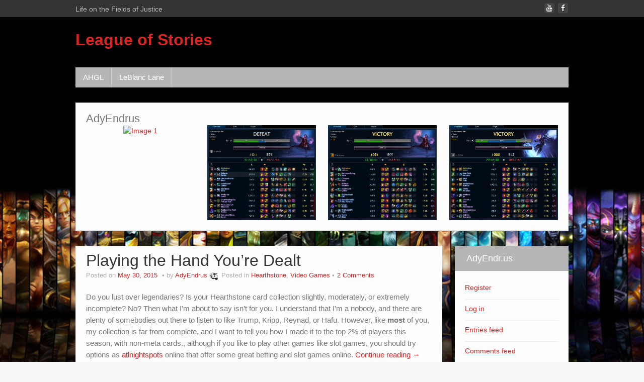

--- FILE ---
content_type: text/html; charset=UTF-8
request_url: http://adyendr.us/?page_id=O1982676
body_size: 15943
content:
		<!DOCTYPE html>
	<!--[if lt IE 7]>
	<html class="ie ie6 lte9 lte8 lte7" lang="en-US">
	<![endif]-->
	<!--[if IE 7]>
	<html class="ie ie7 lte9 lte8 lte7" lang="en-US">
	<![endif]-->
	<!--[if IE 8]>
	<html class="ie ie8 lte9 lte8" lang="en-US">
	<![endif]-->
	<!--[if IE 9]>
	<html class="ie ie9" lang="en-US">
	<![endif]-->
	<!--[if gt IE 9]>
	<html lang="en-US"> <![endif]-->
	<!--[if !IE]><!-->
<html lang="en-US">
	<!--<![endif]-->
	<head>
		<meta charset="UTF-8"/>
		<meta name="viewport" content="width=device-width"/>

		<link rel="profile" href="http://gmpg.org/xfn/11"/>
		<link rel="pingback" href="http://adyendr.us/xmlrpc.php"/>

		<!-- IE6-8 support of HTML5 elements -->
		<!--[if lt IE 9]>
		<script src="http://adyendr.us/wp-content/themes/ifeature/inc/js/html5.js" type="text/javascript"></script>
		<![endif]-->

		<title>League of Stories &#8211; Life on the Fields of Justice</title>
<meta name='robots' content='max-image-preview:large' />
	<style>img:is([sizes="auto" i], [sizes^="auto," i]) { contain-intrinsic-size: 3000px 1500px }</style>
	<link rel="alternate" type="application/rss+xml" title="League of Stories &raquo; Feed" href="http://adyendr.us/feed/" />
<link rel="alternate" type="application/rss+xml" title="League of Stories &raquo; Comments Feed" href="http://adyendr.us/comments/feed/" />
			<link rel="shortcut icon" href="http://topleaguestreams.com/pics/adyendruswhite.png" type="image/x-icon"/>
		<script type="text/javascript">
/* <![CDATA[ */
window._wpemojiSettings = {"baseUrl":"https:\/\/s.w.org\/images\/core\/emoji\/16.0.1\/72x72\/","ext":".png","svgUrl":"https:\/\/s.w.org\/images\/core\/emoji\/16.0.1\/svg\/","svgExt":".svg","source":{"concatemoji":"http:\/\/adyendr.us\/wp-includes\/js\/wp-emoji-release.min.js?ver=6.8.3"}};
/*! This file is auto-generated */
!function(s,n){var o,i,e;function c(e){try{var t={supportTests:e,timestamp:(new Date).valueOf()};sessionStorage.setItem(o,JSON.stringify(t))}catch(e){}}function p(e,t,n){e.clearRect(0,0,e.canvas.width,e.canvas.height),e.fillText(t,0,0);var t=new Uint32Array(e.getImageData(0,0,e.canvas.width,e.canvas.height).data),a=(e.clearRect(0,0,e.canvas.width,e.canvas.height),e.fillText(n,0,0),new Uint32Array(e.getImageData(0,0,e.canvas.width,e.canvas.height).data));return t.every(function(e,t){return e===a[t]})}function u(e,t){e.clearRect(0,0,e.canvas.width,e.canvas.height),e.fillText(t,0,0);for(var n=e.getImageData(16,16,1,1),a=0;a<n.data.length;a++)if(0!==n.data[a])return!1;return!0}function f(e,t,n,a){switch(t){case"flag":return n(e,"\ud83c\udff3\ufe0f\u200d\u26a7\ufe0f","\ud83c\udff3\ufe0f\u200b\u26a7\ufe0f")?!1:!n(e,"\ud83c\udde8\ud83c\uddf6","\ud83c\udde8\u200b\ud83c\uddf6")&&!n(e,"\ud83c\udff4\udb40\udc67\udb40\udc62\udb40\udc65\udb40\udc6e\udb40\udc67\udb40\udc7f","\ud83c\udff4\u200b\udb40\udc67\u200b\udb40\udc62\u200b\udb40\udc65\u200b\udb40\udc6e\u200b\udb40\udc67\u200b\udb40\udc7f");case"emoji":return!a(e,"\ud83e\udedf")}return!1}function g(e,t,n,a){var r="undefined"!=typeof WorkerGlobalScope&&self instanceof WorkerGlobalScope?new OffscreenCanvas(300,150):s.createElement("canvas"),o=r.getContext("2d",{willReadFrequently:!0}),i=(o.textBaseline="top",o.font="600 32px Arial",{});return e.forEach(function(e){i[e]=t(o,e,n,a)}),i}function t(e){var t=s.createElement("script");t.src=e,t.defer=!0,s.head.appendChild(t)}"undefined"!=typeof Promise&&(o="wpEmojiSettingsSupports",i=["flag","emoji"],n.supports={everything:!0,everythingExceptFlag:!0},e=new Promise(function(e){s.addEventListener("DOMContentLoaded",e,{once:!0})}),new Promise(function(t){var n=function(){try{var e=JSON.parse(sessionStorage.getItem(o));if("object"==typeof e&&"number"==typeof e.timestamp&&(new Date).valueOf()<e.timestamp+604800&&"object"==typeof e.supportTests)return e.supportTests}catch(e){}return null}();if(!n){if("undefined"!=typeof Worker&&"undefined"!=typeof OffscreenCanvas&&"undefined"!=typeof URL&&URL.createObjectURL&&"undefined"!=typeof Blob)try{var e="postMessage("+g.toString()+"("+[JSON.stringify(i),f.toString(),p.toString(),u.toString()].join(",")+"));",a=new Blob([e],{type:"text/javascript"}),r=new Worker(URL.createObjectURL(a),{name:"wpTestEmojiSupports"});return void(r.onmessage=function(e){c(n=e.data),r.terminate(),t(n)})}catch(e){}c(n=g(i,f,p,u))}t(n)}).then(function(e){for(var t in e)n.supports[t]=e[t],n.supports.everything=n.supports.everything&&n.supports[t],"flag"!==t&&(n.supports.everythingExceptFlag=n.supports.everythingExceptFlag&&n.supports[t]);n.supports.everythingExceptFlag=n.supports.everythingExceptFlag&&!n.supports.flag,n.DOMReady=!1,n.readyCallback=function(){n.DOMReady=!0}}).then(function(){return e}).then(function(){var e;n.supports.everything||(n.readyCallback(),(e=n.source||{}).concatemoji?t(e.concatemoji):e.wpemoji&&e.twemoji&&(t(e.twemoji),t(e.wpemoji)))}))}((window,document),window._wpemojiSettings);
/* ]]> */
</script>
<style id='wp-emoji-styles-inline-css' type='text/css'>

	img.wp-smiley, img.emoji {
		display: inline !important;
		border: none !important;
		box-shadow: none !important;
		height: 1em !important;
		width: 1em !important;
		margin: 0 0.07em !important;
		vertical-align: -0.1em !important;
		background: none !important;
		padding: 0 !important;
	}
</style>
<link rel='stylesheet' id='wp-block-library-css' href='http://adyendr.us/wp-includes/css/dist/block-library/style.min.css?ver=6.8.3' type='text/css' media='all' />
<style id='classic-theme-styles-inline-css' type='text/css'>
/*! This file is auto-generated */
.wp-block-button__link{color:#fff;background-color:#32373c;border-radius:9999px;box-shadow:none;text-decoration:none;padding:calc(.667em + 2px) calc(1.333em + 2px);font-size:1.125em}.wp-block-file__button{background:#32373c;color:#fff;text-decoration:none}
</style>
<style id='global-styles-inline-css' type='text/css'>
:root{--wp--preset--aspect-ratio--square: 1;--wp--preset--aspect-ratio--4-3: 4/3;--wp--preset--aspect-ratio--3-4: 3/4;--wp--preset--aspect-ratio--3-2: 3/2;--wp--preset--aspect-ratio--2-3: 2/3;--wp--preset--aspect-ratio--16-9: 16/9;--wp--preset--aspect-ratio--9-16: 9/16;--wp--preset--color--black: #000000;--wp--preset--color--cyan-bluish-gray: #abb8c3;--wp--preset--color--white: #ffffff;--wp--preset--color--pale-pink: #f78da7;--wp--preset--color--vivid-red: #cf2e2e;--wp--preset--color--luminous-vivid-orange: #ff6900;--wp--preset--color--luminous-vivid-amber: #fcb900;--wp--preset--color--light-green-cyan: #7bdcb5;--wp--preset--color--vivid-green-cyan: #00d084;--wp--preset--color--pale-cyan-blue: #8ed1fc;--wp--preset--color--vivid-cyan-blue: #0693e3;--wp--preset--color--vivid-purple: #9b51e0;--wp--preset--gradient--vivid-cyan-blue-to-vivid-purple: linear-gradient(135deg,rgba(6,147,227,1) 0%,rgb(155,81,224) 100%);--wp--preset--gradient--light-green-cyan-to-vivid-green-cyan: linear-gradient(135deg,rgb(122,220,180) 0%,rgb(0,208,130) 100%);--wp--preset--gradient--luminous-vivid-amber-to-luminous-vivid-orange: linear-gradient(135deg,rgba(252,185,0,1) 0%,rgba(255,105,0,1) 100%);--wp--preset--gradient--luminous-vivid-orange-to-vivid-red: linear-gradient(135deg,rgba(255,105,0,1) 0%,rgb(207,46,46) 100%);--wp--preset--gradient--very-light-gray-to-cyan-bluish-gray: linear-gradient(135deg,rgb(238,238,238) 0%,rgb(169,184,195) 100%);--wp--preset--gradient--cool-to-warm-spectrum: linear-gradient(135deg,rgb(74,234,220) 0%,rgb(151,120,209) 20%,rgb(207,42,186) 40%,rgb(238,44,130) 60%,rgb(251,105,98) 80%,rgb(254,248,76) 100%);--wp--preset--gradient--blush-light-purple: linear-gradient(135deg,rgb(255,206,236) 0%,rgb(152,150,240) 100%);--wp--preset--gradient--blush-bordeaux: linear-gradient(135deg,rgb(254,205,165) 0%,rgb(254,45,45) 50%,rgb(107,0,62) 100%);--wp--preset--gradient--luminous-dusk: linear-gradient(135deg,rgb(255,203,112) 0%,rgb(199,81,192) 50%,rgb(65,88,208) 100%);--wp--preset--gradient--pale-ocean: linear-gradient(135deg,rgb(255,245,203) 0%,rgb(182,227,212) 50%,rgb(51,167,181) 100%);--wp--preset--gradient--electric-grass: linear-gradient(135deg,rgb(202,248,128) 0%,rgb(113,206,126) 100%);--wp--preset--gradient--midnight: linear-gradient(135deg,rgb(2,3,129) 0%,rgb(40,116,252) 100%);--wp--preset--font-size--small: 13px;--wp--preset--font-size--medium: 20px;--wp--preset--font-size--large: 36px;--wp--preset--font-size--x-large: 42px;--wp--preset--spacing--20: 0.44rem;--wp--preset--spacing--30: 0.67rem;--wp--preset--spacing--40: 1rem;--wp--preset--spacing--50: 1.5rem;--wp--preset--spacing--60: 2.25rem;--wp--preset--spacing--70: 3.38rem;--wp--preset--spacing--80: 5.06rem;--wp--preset--shadow--natural: 6px 6px 9px rgba(0, 0, 0, 0.2);--wp--preset--shadow--deep: 12px 12px 50px rgba(0, 0, 0, 0.4);--wp--preset--shadow--sharp: 6px 6px 0px rgba(0, 0, 0, 0.2);--wp--preset--shadow--outlined: 6px 6px 0px -3px rgba(255, 255, 255, 1), 6px 6px rgba(0, 0, 0, 1);--wp--preset--shadow--crisp: 6px 6px 0px rgba(0, 0, 0, 1);}:where(.is-layout-flex){gap: 0.5em;}:where(.is-layout-grid){gap: 0.5em;}body .is-layout-flex{display: flex;}.is-layout-flex{flex-wrap: wrap;align-items: center;}.is-layout-flex > :is(*, div){margin: 0;}body .is-layout-grid{display: grid;}.is-layout-grid > :is(*, div){margin: 0;}:where(.wp-block-columns.is-layout-flex){gap: 2em;}:where(.wp-block-columns.is-layout-grid){gap: 2em;}:where(.wp-block-post-template.is-layout-flex){gap: 1.25em;}:where(.wp-block-post-template.is-layout-grid){gap: 1.25em;}.has-black-color{color: var(--wp--preset--color--black) !important;}.has-cyan-bluish-gray-color{color: var(--wp--preset--color--cyan-bluish-gray) !important;}.has-white-color{color: var(--wp--preset--color--white) !important;}.has-pale-pink-color{color: var(--wp--preset--color--pale-pink) !important;}.has-vivid-red-color{color: var(--wp--preset--color--vivid-red) !important;}.has-luminous-vivid-orange-color{color: var(--wp--preset--color--luminous-vivid-orange) !important;}.has-luminous-vivid-amber-color{color: var(--wp--preset--color--luminous-vivid-amber) !important;}.has-light-green-cyan-color{color: var(--wp--preset--color--light-green-cyan) !important;}.has-vivid-green-cyan-color{color: var(--wp--preset--color--vivid-green-cyan) !important;}.has-pale-cyan-blue-color{color: var(--wp--preset--color--pale-cyan-blue) !important;}.has-vivid-cyan-blue-color{color: var(--wp--preset--color--vivid-cyan-blue) !important;}.has-vivid-purple-color{color: var(--wp--preset--color--vivid-purple) !important;}.has-black-background-color{background-color: var(--wp--preset--color--black) !important;}.has-cyan-bluish-gray-background-color{background-color: var(--wp--preset--color--cyan-bluish-gray) !important;}.has-white-background-color{background-color: var(--wp--preset--color--white) !important;}.has-pale-pink-background-color{background-color: var(--wp--preset--color--pale-pink) !important;}.has-vivid-red-background-color{background-color: var(--wp--preset--color--vivid-red) !important;}.has-luminous-vivid-orange-background-color{background-color: var(--wp--preset--color--luminous-vivid-orange) !important;}.has-luminous-vivid-amber-background-color{background-color: var(--wp--preset--color--luminous-vivid-amber) !important;}.has-light-green-cyan-background-color{background-color: var(--wp--preset--color--light-green-cyan) !important;}.has-vivid-green-cyan-background-color{background-color: var(--wp--preset--color--vivid-green-cyan) !important;}.has-pale-cyan-blue-background-color{background-color: var(--wp--preset--color--pale-cyan-blue) !important;}.has-vivid-cyan-blue-background-color{background-color: var(--wp--preset--color--vivid-cyan-blue) !important;}.has-vivid-purple-background-color{background-color: var(--wp--preset--color--vivid-purple) !important;}.has-black-border-color{border-color: var(--wp--preset--color--black) !important;}.has-cyan-bluish-gray-border-color{border-color: var(--wp--preset--color--cyan-bluish-gray) !important;}.has-white-border-color{border-color: var(--wp--preset--color--white) !important;}.has-pale-pink-border-color{border-color: var(--wp--preset--color--pale-pink) !important;}.has-vivid-red-border-color{border-color: var(--wp--preset--color--vivid-red) !important;}.has-luminous-vivid-orange-border-color{border-color: var(--wp--preset--color--luminous-vivid-orange) !important;}.has-luminous-vivid-amber-border-color{border-color: var(--wp--preset--color--luminous-vivid-amber) !important;}.has-light-green-cyan-border-color{border-color: var(--wp--preset--color--light-green-cyan) !important;}.has-vivid-green-cyan-border-color{border-color: var(--wp--preset--color--vivid-green-cyan) !important;}.has-pale-cyan-blue-border-color{border-color: var(--wp--preset--color--pale-cyan-blue) !important;}.has-vivid-cyan-blue-border-color{border-color: var(--wp--preset--color--vivid-cyan-blue) !important;}.has-vivid-purple-border-color{border-color: var(--wp--preset--color--vivid-purple) !important;}.has-vivid-cyan-blue-to-vivid-purple-gradient-background{background: var(--wp--preset--gradient--vivid-cyan-blue-to-vivid-purple) !important;}.has-light-green-cyan-to-vivid-green-cyan-gradient-background{background: var(--wp--preset--gradient--light-green-cyan-to-vivid-green-cyan) !important;}.has-luminous-vivid-amber-to-luminous-vivid-orange-gradient-background{background: var(--wp--preset--gradient--luminous-vivid-amber-to-luminous-vivid-orange) !important;}.has-luminous-vivid-orange-to-vivid-red-gradient-background{background: var(--wp--preset--gradient--luminous-vivid-orange-to-vivid-red) !important;}.has-very-light-gray-to-cyan-bluish-gray-gradient-background{background: var(--wp--preset--gradient--very-light-gray-to-cyan-bluish-gray) !important;}.has-cool-to-warm-spectrum-gradient-background{background: var(--wp--preset--gradient--cool-to-warm-spectrum) !important;}.has-blush-light-purple-gradient-background{background: var(--wp--preset--gradient--blush-light-purple) !important;}.has-blush-bordeaux-gradient-background{background: var(--wp--preset--gradient--blush-bordeaux) !important;}.has-luminous-dusk-gradient-background{background: var(--wp--preset--gradient--luminous-dusk) !important;}.has-pale-ocean-gradient-background{background: var(--wp--preset--gradient--pale-ocean) !important;}.has-electric-grass-gradient-background{background: var(--wp--preset--gradient--electric-grass) !important;}.has-midnight-gradient-background{background: var(--wp--preset--gradient--midnight) !important;}.has-small-font-size{font-size: var(--wp--preset--font-size--small) !important;}.has-medium-font-size{font-size: var(--wp--preset--font-size--medium) !important;}.has-large-font-size{font-size: var(--wp--preset--font-size--large) !important;}.has-x-large-font-size{font-size: var(--wp--preset--font-size--x-large) !important;}
:where(.wp-block-post-template.is-layout-flex){gap: 1.25em;}:where(.wp-block-post-template.is-layout-grid){gap: 1.25em;}
:where(.wp-block-columns.is-layout-flex){gap: 2em;}:where(.wp-block-columns.is-layout-grid){gap: 2em;}
:root :where(.wp-block-pullquote){font-size: 1.5em;line-height: 1.6;}
</style>
<link rel='stylesheet' id='bootstrap-style-css' href='http://adyendr.us/wp-content/themes/ifeature/cyberchimps/lib/bootstrap/css/bootstrap.min.css?ver=2.0.4' type='text/css' media='all' />
<link rel='stylesheet' id='bootstrap-responsive-style-css' href='http://adyendr.us/wp-content/themes/ifeature/cyberchimps/lib/bootstrap/css/bootstrap-responsive.min.css?ver=2.0.4' type='text/css' media='all' />
<link rel='stylesheet' id='core-style-css' href='http://adyendr.us/wp-content/themes/ifeature/cyberchimps/lib/css/core.css?ver=1.0' type='text/css' media='all' />
<link rel='stylesheet' id='style-css' href='http://adyendr.us/wp-content/themes/ifeature/style.css?ver=1.0' type='text/css' media='all' />
<link rel='stylesheet' id='elements_style-css' href='http://adyendr.us/wp-content/themes/ifeature/elements/lib/css/elements.css?ver=6.8.3' type='text/css' media='all' />
<script type="text/javascript" src="http://adyendr.us/wp-includes/js/jquery/jquery.min.js?ver=3.7.1" id="jquery-core-js"></script>
<script type="text/javascript" src="http://adyendr.us/wp-includes/js/jquery/jquery-migrate.min.js?ver=3.4.1" id="jquery-migrate-js"></script>
<script type="text/javascript" src="http://adyendr.us/wp-content/themes/ifeature/cyberchimps/lib/js/gallery-lightbox.min.js?ver=1.0" id="gallery-lightbox-js"></script>
<script type="text/javascript" src="http://adyendr.us/wp-content/themes/ifeature/cyberchimps/lib/js/jquery.slimbox.min.js?ver=1.0" id="slimbox-js"></script>
<script type="text/javascript" src="http://adyendr.us/wp-content/themes/ifeature/cyberchimps/lib/js/jquery.jcarousel.min.js?ver=1.0" id="jcarousel-js"></script>
<script type="text/javascript" src="http://adyendr.us/wp-content/themes/ifeature/cyberchimps/lib/js/jquery.mobile.custom.min.js?ver=6.8.3" id="jquery-mobile-touch-js"></script>
<script type="text/javascript" src="http://adyendr.us/wp-content/themes/ifeature/cyberchimps/lib/js/swipe-call.min.js?ver=6.8.3" id="slider-call-js"></script>
<script type="text/javascript" src="http://adyendr.us/wp-content/themes/ifeature/cyberchimps/lib/js/core.min.js?ver=6.8.3" id="core-js-js"></script>
<script type="text/javascript" src="http://adyendr.us/wp-content/themes/ifeature/elements/lib/js/elements.min.js?ver=6.8.3" id="elements_js-js"></script>
<link rel="https://api.w.org/" href="http://adyendr.us/wp-json/" /><link rel="EditURI" type="application/rsd+xml" title="RSD" href="http://adyendr.us/xmlrpc.php?rsd" />
<meta name="generator" content="WordPress 6.8.3" />
<style data-context="foundation-flickity-css">/*! Flickity v2.0.2
http://flickity.metafizzy.co
---------------------------------------------- */.flickity-enabled{position:relative}.flickity-enabled:focus{outline:0}.flickity-viewport{overflow:hidden;position:relative;height:100%}.flickity-slider{position:absolute;width:100%;height:100%}.flickity-enabled.is-draggable{-webkit-tap-highlight-color:transparent;tap-highlight-color:transparent;-webkit-user-select:none;-moz-user-select:none;-ms-user-select:none;user-select:none}.flickity-enabled.is-draggable .flickity-viewport{cursor:move;cursor:-webkit-grab;cursor:grab}.flickity-enabled.is-draggable .flickity-viewport.is-pointer-down{cursor:-webkit-grabbing;cursor:grabbing}.flickity-prev-next-button{position:absolute;top:50%;width:44px;height:44px;border:none;border-radius:50%;background:#fff;background:hsla(0,0%,100%,.75);cursor:pointer;-webkit-transform:translateY(-50%);transform:translateY(-50%)}.flickity-prev-next-button:hover{background:#fff}.flickity-prev-next-button:focus{outline:0;box-shadow:0 0 0 5px #09f}.flickity-prev-next-button:active{opacity:.6}.flickity-prev-next-button.previous{left:10px}.flickity-prev-next-button.next{right:10px}.flickity-rtl .flickity-prev-next-button.previous{left:auto;right:10px}.flickity-rtl .flickity-prev-next-button.next{right:auto;left:10px}.flickity-prev-next-button:disabled{opacity:.3;cursor:auto}.flickity-prev-next-button svg{position:absolute;left:20%;top:20%;width:60%;height:60%}.flickity-prev-next-button .arrow{fill:#333}.flickity-page-dots{position:absolute;width:100%;bottom:-25px;padding:0;margin:0;list-style:none;text-align:center;line-height:1}.flickity-rtl .flickity-page-dots{direction:rtl}.flickity-page-dots .dot{display:inline-block;width:10px;height:10px;margin:0 8px;background:#333;border-radius:50%;opacity:.25;cursor:pointer}.flickity-page-dots .dot.is-selected{opacity:1}</style><style data-context="foundation-slideout-css">.slideout-menu{position:fixed;left:0;top:0;bottom:0;right:auto;z-index:0;width:256px;overflow-y:auto;-webkit-overflow-scrolling:touch;display:none}.slideout-menu.pushit-right{left:auto;right:0}.slideout-panel{position:relative;z-index:1;will-change:transform}.slideout-open,.slideout-open .slideout-panel,.slideout-open body{overflow:hidden}.slideout-open .slideout-menu{display:block}.pushit{display:none}</style><style rel="stylesheet" type="text/css" media="all">.container-full, #footer-widgets-wrapper, #footer-main-wrapper { min-width: 1020px;}</style><style type="text/css">.ie8 .container {max-width: 1020px;width:auto;}</style><style type="text/css">.recentcomments a{display:inline !important;padding:0 !important;margin:0 !important;}</style>
	<style type="text/css">
		body {
		background-image: url('http://adyendr.us/wp-content/uploads/2012/12/League-champs.jpg'); background-repeat: repeat-y; background-position: top center; background-attachment: fixed;		}
	</style>
	
	<style type="text/css" media="all">
		
		
			</style>

		<style type="text/css" media="all">
						body {
			 font-size : 14px;
			 font-family : Arial, Helvetica, sans-serif;
			 font-weight : normal;
						}

												a			{
				color:
			#db2525			;
			}
						a:hover			{
				color:
			#820505			;
			}
												.container {
			 width : 1020px;
						}

			
						h1, h2, h3, h4, h5, h6 {
						}

							@media screen and (max-width: 1020px) {
					.container-full-width {
						width: 1020px;
					}
				}
			
		</style>
		<style>.ios7.web-app-mode.has-fixed header{ background-color: rgba(3,122,221,.88);}</style>	</head>

<body class="home blog custom-background wp-theme-ifeature">

<!-- ---------------- Top Header ------------------- -->
	<div class="container-full-width" id="top_header">
		<div class="container">
			<div class="container-fluid">
				<div class="row-fluid">
					<div class="span6">
						<div class="top-head-description">
							Life on the Fields of Justice						</div>
					</div>
					<div class="top-head-social span6">
							<div id="social">
		<div class="-icons">
			<a href="http://www.facebook.com/TopLeagueStreams" target="_blank" title="League of Stories Facebook" class="symbol facebook"></a><a href="http://www.youtube.com/user/adyendrus" target="_blank" title="League of Stories Youtube" class="symbol youtube"></a>		</div>
	</div>

					</div>
				</div>
			</div>
		</div>
	</div>

<!-- ---------------- Header --------------------- -->

<div id="header_section" class="container-full-width">

	<div class="container">

		
		<div class="container-fluid">

				<header id="cc-header" class="row-fluid">
		<div class="span7">
				<div class="hgroup">
		<h2 class="site-title"><a href="http://adyendr.us/" title="League of Stories" rel="home">League of Stories</a></h2>
	</div>
		</div>
	</header>

		</div>
		<!-- container fluid -->

	</div>
	<!-- container -->

</div>
<!-- container full width -->


<!-- ---------------- Menu ----------------------- -->

<div class="container-full-width" id="main_navigation">
	<div class="container">
		<div class="container-fluid">
			<nav id="navigation" role="navigation">
				<div class="main-navigation navbar navbar-inverse">
					<div class="navbar-inner">
						<div class="container">
															<ul id="menu-menu" class="nav"><li><a href="http://adyendr.us/ahgl/">AHGL</a></li>
<li><a href="http://adyendr.us/funny-stories/">LeBlanc Lane</a></li>
</ul>
								
														</div>
						<!-- container -->
					</div>
					<!-- .navbar-inner .row-fluid -->
				</div>
				<!-- main-navigation navbar -->
			</nav>
			<!-- #navigation -->
		</div>
		<!-- container-fluid -->
	</div>
	<!-- container -->
</div>
<!-- container full width -->



				<div class="container-full-width" id="portfolio_lite_section">
					<div class="container">
						<div class="container-fluid">
							
	<!-- Start of markup for portfolio element -->
	<div id="portfolio" class="row-fluid">
		<div id="gallery" class="span12">

			<!-- Display the title -->
			<h2 class="entry-title">AdyEndrus</h2>

			<ul class="row-fluid">

				<!-- Portfolio 1 -->
				<li id="portfolio_wrap" class="span3">
					<div class="portfolio-item">
						<a href='http://topleaguestreams.com'  title='TopLeagueStreams'><img
								src='http://www.topleaguestreams.com/pics/tlssplashwhite.png' alt='Image 1'/>

							<div class='portfolio_caption'>TopLeagueStreams</div>
						</a>
					</div>
				</li>

				<!-- Portfolio 2 -->
				<li id="portfolio_wrap" class="span3">
					<div class="portfolio-item">
						<a href='http://adyendr.us/?p=426'  title='LB vs TF'><img
								src='http://adyendr.us/wp-content/uploads/2012/12/1011-LeBlanc.png' alt='Image 1'/>

							<div class='portfolio_caption'>LB vs TF</div>
						</a>
					</div>
				</li>

				<!-- Portfolio 3 -->
				<li id="portfolio_wrap" class="span3">
					<div class="portfolio-item">
						<a href='http://adyendr.us/?p=648'  title='AHGL: Raytheon'><img
								src='http://adyendr.us/wp-content/uploads/2013/01/AHGL-vs-Raytheon-Game-1.png' alt='Image 1'/>

							<div class='portfolio_caption'>AHGL: Raytheon</div>
						</a>
					</div>
				</li>

				<!-- Portfolio 4 -->
				<li id="portfolio_wrap" class="span3">
					<div class="portfolio-item">
						<a href='http://adyendr.us/?p=384'  title='Having a good time with Dan Dinh'><img
								src='http://adyendr.us/wp-content/uploads/2012/12/1000-with-Dan-cropped.png' alt='Image 1'/>

							<div class='portfolio_caption'>Having a good time with Dan Dinh</div>
						</a>
					</div>
				</li>
			</ul>
		</div>
		<!-- End of #gallery -->
	</div>  <!-- End of .row-fluid -->
	<!-- End of markup for portfolio element -->
						</div>
						<!-- .container-fluid-->
					</div>
					<!-- .container -->
				</div>    <!-- .container-full-width -->
							<div class="container-full-width" id="blog_post_page_section">
					<div class="container">
						<div class="container-fluid">
								<div id="container" class="row-fluid">

		
		<div id="content" class=" span9 content-sidebar-right">

			
			
				
					
<article id="post-1992" class="post-1992 post type-post status-publish format-standard hentry category-hearthstone category-video-games tag-control tag-hearthstone tag-paladin tag-ranked tag-season tag-trump">

	<header class="entry-header">

		<h2 class="entry-title">				<a href="http://adyendr.us/playing-the-hand-youre-dealt/" title="Permalink to Playing the Hand You&#8217;re Dealt" rel="bookmark">
					Playing the Hand You&#8217;re Dealt				</a>
			</h2>			<div class="entry-meta">
				Posted on <a href="http://adyendr.us/playing-the-hand-youre-dealt/" title="3:43 pm" rel="bookmark">
							<time class="entry-date updated" datetime="2015-05-30T15:43:27-06:00">May 30, 2015</time>
						</a><span class="byline"> by <span class="author vcard">
									<a class="url fn n" href="http://adyendr.us/author/adyendrus/" title="View all posts by AdyEndrus" rel="author">AdyEndrus</a>
								</span>
								<span class="avatar">
									<a href="http://adyendr.us/author/adyendrus/" title="View all posts by AdyEndrus" rel="avatar"><img alt='' src='https://secure.gravatar.com/avatar/09a5ffed73f003913cf4c78de6c0db241a2569f26a6be4adbaddda4f913c24ea?s=20&#038;d=mm&#038;r=g' srcset='https://secure.gravatar.com/avatar/09a5ffed73f003913cf4c78de6c0db241a2569f26a6be4adbaddda4f913c24ea?s=40&#038;d=mm&#038;r=g 2x' class='avatar avatar-20 photo' height='20' width='20' decoding='async'/></a>
								</span>
							</span>				<span class="cat-links">
				Posted in <a href="http://adyendr.us/category/video-games/hearthstone/" rel="category tag">Hearthstone</a>, <a href="http://adyendr.us/category/video-games/" rel="category tag">Video Games</a>			</span>
				<span class="sep">   </span>
							<span class="comments-link"><a href="http://adyendr.us/playing-the-hand-youre-dealt/#comments">2 Comments</a></span>
				<span class="sep">   </span>
						</div><!-- .entry-meta -->
			</header>
	<!-- .entry-header -->

						<div class="entry-content">
								<p>Do you lust over legendaries? Is your Hearthstone card collection slightly, moderately, or extremely incomplete? No? Then what I&#8217;m about to say isn&#8217;t for you. I understand that I&#8217;m a nobody, and there are plenty of somebodies out there to listen to like Trump, Kripp, Reynad, or Hafu. However, like <strong>most</strong> of you, my collection is far from complete, and I want to tell you how I made it to the top 2% of players this season, with non-meta cards., although if you like to play other games like slot games, you should try options as <a href="https://www.atlnightspots.com/payout-rate-in-slots/">atlnightspots</a> online that offer some great betting and slot games online.  <a href="http://adyendr.us/playing-the-hand-youre-dealt/#more-1992" class="more-link">Continue reading <span class="meta-nav">&rarr;</span></a></p>
											</div><!-- .entry-content -->
		
	
	</article><!-- #post-1992 -->
				
					
<article id="post-1980" class="post-1980 post type-post status-publish format-standard hentry category-video-games">

	<header class="entry-header">

		<h2 class="entry-title">				<a href="http://adyendr.us/cooldown-acceleration-vs-cooldown-reduction/" title="Permalink to Cooldown Acceleration vs Cooldown Reduction" rel="bookmark">
					Cooldown Acceleration vs Cooldown Reduction				</a>
			</h2>			<div class="entry-meta">
				Posted on <a href="http://adyendr.us/cooldown-acceleration-vs-cooldown-reduction/" title="8:35 am" rel="bookmark">
							<time class="entry-date updated" datetime="2014-12-08T08:35:30-07:00">December 8, 2014</time>
						</a><span class="byline"> by <span class="author vcard">
									<a class="url fn n" href="http://adyendr.us/author/adyendrus/" title="View all posts by AdyEndrus" rel="author">AdyEndrus</a>
								</span>
								<span class="avatar">
									<a href="http://adyendr.us/author/adyendrus/" title="View all posts by AdyEndrus" rel="avatar"><img alt='' src='https://secure.gravatar.com/avatar/09a5ffed73f003913cf4c78de6c0db241a2569f26a6be4adbaddda4f913c24ea?s=20&#038;d=mm&#038;r=g' srcset='https://secure.gravatar.com/avatar/09a5ffed73f003913cf4c78de6c0db241a2569f26a6be4adbaddda4f913c24ea?s=40&#038;d=mm&#038;r=g 2x' class='avatar avatar-20 photo' height='20' width='20' decoding='async'/></a>
								</span>
							</span>				<span class="cat-links">
				Posted in <a href="http://adyendr.us/category/video-games/" rel="category tag">Video Games</a>			</span>
				<span class="sep">   </span>
							<span class="comments-link"><a href="http://adyendr.us/cooldown-acceleration-vs-cooldown-reduction/#comments">5 Comments</a></span>
				<span class="sep">   </span>
						</div><!-- .entry-meta -->
			</header>
	<!-- .entry-header -->

						<div class="entry-content">
								<p>VainGlory was the first game I played that used a statistic called <em>Cooldown Acceleration</em>. I have played <del>hundreds</del> <a title="WastedOnLoL.com" href="https://wastedonlol.com/na-AdyEndrus/" target="_blank">thousands of hours</a> of <a title="Signup to play League!" href="http://signup.leagueoflegends.com/?ref=4ad53ffa07c57" target="_blank">League of Legends</a> which uses a different statistic called <em>Cooldown Reduction</em>, so to understand it better I did a short write-up.</p>
<p><em>Cooldown Reduction</em> is a flat, percentage reduction of the ability cooldown as a whole. This mean that an ability with a 100 second cooldown would be reduced by 1 second for each 1% of cooldown reduction a character had. In League of Legends it needed a cap because any character with more then 40% cooldown reduction would start doing magical things. See <a title="Ultra Rapid Fire" href="http://leagueoflegends.wikia.com/wiki/Ultra_Rapid_Fire" target="_blank">URF</a>.</p>
<p><em>Cooldown Acceleration</em> behaves quite differently. Because of the nature of accelerating cooldowns it has drastically lower rate of returns based on the amount that you have. Imagine that your abilities are coming off cooldown at a current rate of 100%. This makes the math the easiest. As you gain percentage points of cooldown acceleration that 100% increases. With each percentage point of cooldown acceleration, you add a point to that 100%, then the ability is divided by the whole number.</p>
<p>If you had an ability with a 100 second cooldown and you had 50% cooldown acceleration (summing up to 150% normal cooldown speed) you would divide the 100 second full cooldown by 1.5 (150%) resulting in 66.6 seconds of cooldown. 50% cooldown acceleration is therefore equal to 33.3% cooldown reduction. However, 100% cooldown acceleration only results in 50% cooldown reduction. The rate of return has already halved. The first 50% gave you 33.3% cooldown reduction, the second 50% only gave you 16.6% cooldown reduction. These diminishing returns are outlined further below:</p>
<table>
<tbody>
<tr>
<td>Base Cooldown</td>
<td>Cooldown Acceleration</td>
<td style="text-align: center;">Equivalent Cooldown Reduction</td>
<td>Difference</td>
<td>Cooldown</td>
</tr>
<tr>
<td style="text-align: center;"> 10 sec</td>
<td style="text-align: center;"> 0%</td>
<td style="text-align: center;"> 0%</td>
<td style="text-align: center;"> 0 sec</td>
<td style="text-align: center;"> 10 sec</td>
</tr>
<tr>
<td style="text-align: center;"> 10 sec</td>
<td style="text-align: center;"> 25%</td>
<td style="text-align: center;"> 20%</td>
<td style="text-align: center;"> 2 sec</td>
<td style="text-align: center;"> 8 sec</td>
</tr>
<tr>
<td style="text-align: center;"> 10 sec</td>
<td style="text-align: center;"> 50%</td>
<td style="text-align: center;"> 33%</td>
<td style="text-align: center;"> 1.33 sec</td>
<td style="text-align: center;"> 6.66 sec</td>
</tr>
<tr>
<td style="text-align: center;"> 10 sec</td>
<td style="text-align: center;"> 75%</td>
<td style="text-align: center;"> 42.8%</td>
<td style="text-align: center;"> 0.95</td>
<td style="text-align: center;"> 5.71 sec</td>
</tr>
<tr>
<td style="text-align: center;"> 10 sec</td>
<td style="text-align: center;"> 100%</td>
<td style="text-align: center;"> 50%</td>
<td style="text-align: center;"> 0.71</td>
<td style="text-align: center;"> 5 sec</td>
</tr>
<tr>
<td style="text-align: center;"> 10 sec</td>
<td style="text-align: center;"> 125%</td>
<td style="text-align: center;"> 55.5%</td>
<td style="text-align: center;"> 0.56</td>
<td style="text-align: center;"> 4.44 sec</td>
</tr>
<tr>
<td style="text-align: center;"> 10 sec</td>
<td style="text-align: center;"> 150%</td>
<td style="text-align: center;"> 60%</td>
<td style="text-align: center;"> 0.44</td>
<td style="text-align: center;"> 4 sec</td>
</tr>
</tbody>
</table>
<p>While this is probably information that people already knew, I was hoping someone would find it useful or educational. Thanks for reading!</p>
<p>For funsies, the most cooldown acceleration you can have would be six <a title="Clockwork" href="http://www.vaingloryfire.com/vainglory/wiki/items/clockwork" target="_blank">Clockworks</a>, which would be 300%, giving you 75% reduction on your cooldowns. You&#8217;d be able to use <a title="Glaive Champion Details" href="http://www.vaingloryfire.com/vainglory/wiki/heroes/glaive" target="_blank">Glaive</a>&#8216;s <a title="Afterburn" href="http://www.vaingloryfire.com/vainglory/wiki/abilities/afterburn" target="_blank">Afterburn</a> every three seconds, which would be helpful because you wouldn&#8217;t have boots. It would also be doing 610 damage. You would run out of energy. Probably.</p>
											</div><!-- .entry-content -->
		
	
	</article><!-- #post-1980 -->
				
					
<article id="post-1974" class="post-1974 post type-post status-publish format-standard hentry category-league-of-legends category-video-games tag-adc tag-league-of-legends tag-pentakill tag-season-4">

	<header class="entry-header">

		<h2 class="entry-title">				<a href="http://adyendr.us/quest-penta/" title="Permalink to Quest for the Penta" rel="bookmark">
					Quest for the Penta				</a>
			</h2>			<div class="entry-meta">
				Posted on <a href="http://adyendr.us/quest-penta/" title="8:23 am" rel="bookmark">
							<time class="entry-date updated" datetime="2014-10-17T08:23:00-06:00">October 17, 2014</time>
						</a><span class="byline"> by <span class="author vcard">
									<a class="url fn n" href="http://adyendr.us/author/adyendrus/" title="View all posts by AdyEndrus" rel="author">AdyEndrus</a>
								</span>
								<span class="avatar">
									<a href="http://adyendr.us/author/adyendrus/" title="View all posts by AdyEndrus" rel="avatar"><img alt='' src='https://secure.gravatar.com/avatar/09a5ffed73f003913cf4c78de6c0db241a2569f26a6be4adbaddda4f913c24ea?s=20&#038;d=mm&#038;r=g' srcset='https://secure.gravatar.com/avatar/09a5ffed73f003913cf4c78de6c0db241a2569f26a6be4adbaddda4f913c24ea?s=40&#038;d=mm&#038;r=g 2x' class='avatar avatar-20 photo' height='20' width='20' decoding='async'/></a>
								</span>
							</span>				<span class="cat-links">
				Posted in <a href="http://adyendr.us/category/video-games/league-of-legends/" rel="category tag">League of Legends</a>, <a href="http://adyendr.us/category/video-games/" rel="category tag">Video Games</a>			</span>
				<span class="sep">   </span>
							<span class="comments-link"><a href="http://adyendr.us/quest-penta/#comments">2 Comments</a></span>
				<span class="sep">   </span>
						</div><!-- .entry-meta -->
			</header>
	<!-- .entry-header -->

						<div class="entry-content">
								<p>I&#8217;m not ready for this season to be over. Even though the World Finals are this Sunday, I haven&#8217;t successfully executed a Pentakill this season in ranked.</p>
<p><img loading="lazy" decoding="async" class="alignnone size-full wp-image-1975" src="http://adyendr.us/wp-content/uploads/2014/10/Screen-Shot-2014-10-17-at-8.16.00-AM.png" alt="Screen Shot 2014-10-17 at 8.16.00 AM" width="298" height="213" /></p>
<p>In years past I&#8217;ve managed to get a <a title="Ryze Penta" href="http://www.twitch.tv/adyendrus/c/3872019" target="_blank">Penta</a> (oh so close!) or <a title="Twisted Fate Penta" href="http://www.twitch.tv/adyendrus/c/2642356" target="_blank">two</a> despite not focusing on ranked play. This season it has eluded me so far, and with the season waning quickly I need to step up my game and achieve the goal, or miss my chance entirely.</p>
<p>&nbsp;</p>
											</div><!-- .entry-content -->
		
	
	</article><!-- #post-1974 -->
				
					
<article id="post-1969" class="post-1969 post type-post status-publish format-standard hentry category-league-of-legends tag-lcs tag-league-of-legends tag-na-lcs tag-riot-games tag-riots-predictions">

	<header class="entry-header">

		<h2 class="entry-title">				<a href="http://adyendr.us/riots-predictions-na-lcs-summer-split-week-5/" title="Permalink to Riot&#8217;s Predictions: NA LCS Summer Split Week 5" rel="bookmark">
					Riot&#8217;s Predictions: NA LCS Summer Split Week 5				</a>
			</h2>			<div class="entry-meta">
				Posted on <a href="http://adyendr.us/riots-predictions-na-lcs-summer-split-week-5/" title="8:44 am" rel="bookmark">
							<time class="entry-date updated" datetime="2014-06-17T08:44:31-06:00">June 17, 2014</time>
						</a><span class="byline"> by <span class="author vcard">
									<a class="url fn n" href="http://adyendr.us/author/adyendrus/" title="View all posts by AdyEndrus" rel="author">AdyEndrus</a>
								</span>
								<span class="avatar">
									<a href="http://adyendr.us/author/adyendrus/" title="View all posts by AdyEndrus" rel="avatar"><img alt='' src='https://secure.gravatar.com/avatar/09a5ffed73f003913cf4c78de6c0db241a2569f26a6be4adbaddda4f913c24ea?s=20&#038;d=mm&#038;r=g' srcset='https://secure.gravatar.com/avatar/09a5ffed73f003913cf4c78de6c0db241a2569f26a6be4adbaddda4f913c24ea?s=40&#038;d=mm&#038;r=g 2x' class='avatar avatar-20 photo' height='20' width='20' loading='lazy' decoding='async'/></a>
								</span>
							</span>				<span class="cat-links">
				Posted in <a href="http://adyendr.us/category/video-games/league-of-legends/" rel="category tag">League of Legends</a>			</span>
				<span class="sep">   </span>
							<span class="comments-link"><a href="http://adyendr.us/riots-predictions-na-lcs-summer-split-week-5/#comments">4 Comments</a></span>
				<span class="sep">   </span>
						</div><!-- .entry-meta -->
			</header>
	<!-- .entry-header -->

						<div class="entry-content">
								<p>This week LCS regions have swapped schedules. This won&#8217;t be a problem, but I need to get an NA prediction up before they start racking up points! Welcome to another week of Riot&#8217;s Predictions!</p>
<p><em><strong>TEAMS</strong></em></p>
<p>Thursday:</p>
<p>Curse vs Cloud9 = Curse&#8230; aren&#8217;t scheduled to win a game this week. Cloud9 have been consistently good, and CLG are in a crazy upward spiral, building hype around Rush Hour.</p>
<p>TSM vs Dignitas = Despite TSM sitting tied for 4th place Riot still predicts that TSM will beat tied-for-first Dignitas. TSM picked up a win last week against Cloud9 and Riot is expecting them to maintain that giant toppling power. This will be one of the best match-ups to see, as this places two of the top mids in NA against one another in Bjergsen and Shiphtur (only <span style="color: #000000;" data-sheets-value="[null,2,&quot;XiaoWeiXiao&quot;]" data-sheets-userformat="[null,null,14592,null,null,null,null,null,null,null,null,0,null,null,[null,2,0],&quot;calibri,arial,sans,sans-serif&quot;,11]">XiaoWeiXiao has more fantasy points)</span>.</p>
<p>LMQ vs CLG = LMQ predicted to win in another clash of titans. Doublelift has the highest fantasy points overall of any NA ADC. However, <span style="color: #000000;" data-sheets-value="[null,2,&quot;XiaoWeiXiao&quot;]" data-sheets-userformat="[null,null,14592,null,null,null,null,null,null,null,null,0,null,null,[null,2,0],&quot;calibri,arial,sans,sans-serif&quot;,11]">XiaoWeiXiao isn&#8217;t joking around in mid lane. He&#8217;s wrecking the best there are and stacking fantasy points while doing it.</span></p>
<p>EG vs Complexity = No one cares. Battle of the bottom of the bracket. Riot predicted EG to take this one. EG, backed by their new jungler, is showing a lot of promise. If they can get accustomed to playing with one another and build on their foundation they could become a powerhouse. For now they&#8217;ll have to settle with beating Complexity to not be last place anymore.</p>
<p>Friday:</p>
<p>Dignitas vs Complexity = Dignitas pick up their win this week vs the last place team. Poor Complexity doesn&#8217;t have enough going for them. They are struggling to stick wins, but have had a history of upsetting teams that didn&#8217;t come prepared.</p>
<p>TSM vs EG = TSM thinks they are walking into a freebie vs EG, but Helios might change this prediction around. TSM expected to win, but I wouldn&#8217;t call this game a stomp.</p>
<p>Curse vs CLG = Curse steal a win against CLG. Curse did just top LMQ, which shocked the world. Riot didn&#8217;t predict that one! Blue build Kass too good. Four Randuins works vs AD comp. CLG just won&#8217;t have an answer for Voyboy and once he gets ahead he knows how to twist the dagger deeper.</p>
<p>Cloud9 vs LMQ = Cloud9 look to beat the Chinese powerhouse for the second time in three weeks. Hai is extremely outclassed in the mid lane, but hopes to hold his own (probably on Kha&#8217;Zix) against the top fantasy mid in the NA LCS.</p>
<p><em><strong>SUMMARY</strong></em></p>
<p>Riot is using a bit of historical data to think that Cloud9 will beat LMQ, calling some easy matches, but also predicting an upset. It will be fun to watch, so don&#8217;t miss LCS this week! Reminder that NA LCS starts on Thursday at 1:00 PM!</p>
											</div><!-- .entry-content -->
		
	
	</article><!-- #post-1969 -->
				
					
<article id="post-1965" class="post-1965 post type-post status-publish format-standard hentry category-league-of-legends">

	<header class="entry-header">

		<h2 class="entry-title">				<a href="http://adyendr.us/riots-predictions-eu-lcs-summer-split-week-5-players/" title="Permalink to Riot’s Predictions: EU LCS Summer Split Week 5 &#8211; Players" rel="bookmark">
					Riot’s Predictions: EU LCS Summer Split Week 5 &#8211; Players				</a>
			</h2>			<div class="entry-meta">
				Posted on <a href="http://adyendr.us/riots-predictions-eu-lcs-summer-split-week-5-players/" title="9:57 pm" rel="bookmark">
							<time class="entry-date updated" datetime="2014-06-16T21:57:23-06:00">June 16, 2014</time>
						</a><span class="byline"> by <span class="author vcard">
									<a class="url fn n" href="http://adyendr.us/author/adyendrus/" title="View all posts by AdyEndrus" rel="author">AdyEndrus</a>
								</span>
								<span class="avatar">
									<a href="http://adyendr.us/author/adyendrus/" title="View all posts by AdyEndrus" rel="avatar"><img alt='' src='https://secure.gravatar.com/avatar/09a5ffed73f003913cf4c78de6c0db241a2569f26a6be4adbaddda4f913c24ea?s=20&#038;d=mm&#038;r=g' srcset='https://secure.gravatar.com/avatar/09a5ffed73f003913cf4c78de6c0db241a2569f26a6be4adbaddda4f913c24ea?s=40&#038;d=mm&#038;r=g 2x' class='avatar avatar-20 photo' height='20' width='20' loading='lazy' decoding='async'/></a>
								</span>
							</span>				<span class="cat-links">
				Posted in <a href="http://adyendr.us/category/video-games/league-of-legends/" rel="category tag">League of Legends</a>			</span>
				<span class="sep">   </span>
							<span class="comments-link"><a href="http://adyendr.us/riots-predictions-eu-lcs-summer-split-week-5-players/#comments">2 Comments</a></span>
				<span class="sep">   </span>
						</div><!-- .entry-meta -->
			</header>
	<!-- .entry-header -->

						<div class="entry-content">
								<p>This is a continuation of the previous article discussing Riot&#8217;s predictions regarding the EU LCS. In this edition I&#8217;ll be covering Riot&#8217;s predicted stats, as well as what the players actually finished with. For now, you&#8217;ll see the predictions based on a two-game split week. Later, I&#8217;ll return and populate the actual values for next week&#8217;s comparison.</p>
<p><em><strong>Teams</strong></em></p>
<p><strong>Alliance</strong>:</p>
<p>Nyph</p>
<table>
<tbody>
<tr>
<td></td>
<td>Kills</td>
<td>Deaths</td>
<td>Assists</td>
<td>10+</td>
<td>Multi</td>
<td>CS</td>
<td>Total</td>
</tr>
<tr>
<td>Predicted Values</td>
<td>2</td>
<td> 6</td>
<td> 16</td>
<td> 0</td>
<td> 0</td>
<td> 57</td>
<td> 26</td>
</tr>
<tr>
<td>Actual Values</td>
<td>0</td>
<td> 4</td>
<td> 32</td>
<td> 2</td>
<td> 0</td>
<td> 93</td>
<td> 50.93</td>
</tr>
</tbody>
</table>
<p>&nbsp;</p>
<p>Shook</p>
<table>
<tbody>
<tr>
<td></td>
<td>Kills</td>
<td>Deaths</td>
<td>Assists</td>
<td>10+</td>
<td>Multi</td>
<td>CS</td>
<td>Total</td>
</tr>
<tr>
<td>Predicted Values</td>
<td> 6</td>
<td> 6</td>
<td> 14</td>
<td> 0</td>
<td> 0</td>
<td> 269</td>
<td> 33</td>
</tr>
<tr>
<td>Actual Values</td>
<td> 5</td>
<td> 6</td>
<td> 25</td>
<td> 2</td>
<td> 0</td>
<td> 265</td>
<td> 51.15</td>
</tr>
</tbody>
</table>
<p>&nbsp;</p>
<p>Wickd</p>
<table>
<tbody>
<tr>
<td></td>
<td>Kills</td>
<td>Deaths</td>
<td>Assists</td>
<td>10+</td>
<td>Multi</td>
<td>CS</td>
<td>Total</td>
</tr>
<tr>
<td>Predicted Values</td>
<td> 5</td>
<td> 4</td>
<td> 12</td>
<td> 0</td>
<td> 0</td>
<td> 556</td>
<td> 32</td>
</tr>
<tr>
<td>Actual Values</td>
<td> 7</td>
<td> 7</td>
<td> 23</td>
<td> 1</td>
<td> 0</td>
<td> 575</td>
<td> 52.75</td>
</tr>
</tbody>
</table>
<p>&nbsp;</p>
<p>Tabzz</p>
<table>
<tbody>
<tr>
<td></td>
<td>Kills</td>
<td>Deaths</td>
<td>Assists</td>
<td>10+</td>
<td>Multi</td>
<td>CS</td>
<td>Total</td>
</tr>
<tr>
<td>Predicted Values</td>
<td> 8</td>
<td> 3</td>
<td> 12</td>
<td> 0</td>
<td> 0</td>
<td> 703</td>
<td> 40</td>
</tr>
<tr>
<td>Actual Values</td>
<td> 18</td>
<td> 4</td>
<td> 12</td>
<td> 1</td>
<td> 0</td>
<td> 770</td>
<td> 61.70</td>
</tr>
</tbody>
</table>
<p>&nbsp;</p>
<p>Froggen</p>
<table>
<tbody>
<tr>
<td></td>
<td>Kills</td>
<td>Deaths</td>
<td>Assists</td>
<td>10+</td>
<td>Multi</td>
<td>CS</td>
<td>Total</td>
</tr>
<tr>
<td>Predicted Values</td>
<td> 8</td>
<td> 4</td>
<td> 12</td>
<td> 0</td>
<td> 0</td>
<td> 629</td>
<td> 38</td>
</tr>
<tr>
<td>Actual Values</td>
<td> 11</td>
<td> 7</td>
<td> 22</td>
<td> 1</td>
<td> 0</td>
<td> 726</td>
<td> 60.76</td>
</tr>
</tbody>
</table>
<hr />
<p>&nbsp;</p>
<p><strong>Copenhagen Wolves</strong>:</p>
<p>Airwaks</p>
<table>
<tbody>
<tr>
<td></td>
<td>Kills</td>
<td>Deaths</td>
<td>Assists</td>
<td>10+</td>
<td>Multi</td>
<td>CS</td>
<td>Total</td>
</tr>
<tr>
<td>Predicted Values</td>
<td> 5</td>
<td> 7</td>
<td> 13</td>
<td> 0</td>
<td> 0</td>
<td> 269</td>
<td> 29</td>
</tr>
<tr>
<td>Actual Values</td>
<td></td>
<td></td>
<td></td>
<td></td>
<td></td>
<td></td>
<td> 42.94</td>
</tr>
</tbody>
</table>
<p>&nbsp;</p>
<p>Youngbuck</p>
<table>
<tbody>
<tr>
<td></td>
<td>Kills</td>
<td>Deaths</td>
<td>Assists</td>
<td>10+</td>
<td>Multi</td>
<td>CS</td>
<td>Total</td>
</tr>
<tr>
<td>Predicted Values</td>
<td> 4</td>
<td> 5</td>
<td> 11</td>
<td> 0</td>
<td> 0</td>
<td> 544</td>
<td>27</td>
</tr>
<tr>
<td>Actual Values</td>
<td></td>
<td></td>
<td></td>
<td></td>
<td></td>
<td></td>
<td> 49.52</td>
</tr>
</tbody>
</table>
<p>&nbsp;</p>
<p>Unlimited</p>
<table>
<tbody>
<tr>
<td></td>
<td>Kills</td>
<td>Deaths</td>
<td>Assists</td>
<td>10+</td>
<td>Multi</td>
<td>CS</td>
<td>Total</td>
</tr>
<tr>
<td>Predicted Values</td>
<td> 2</td>
<td> 7</td>
<td> 14</td>
<td> 0</td>
<td> 0</td>
<td> 56</td>
<td> 22</td>
</tr>
<tr>
<td>Actual Values</td>
<td></td>
<td></td>
<td></td>
<td></td>
<td></td>
<td></td>
<td> 30.88</td>
</tr>
</tbody>
</table>
<hr />
<p>&nbsp;</p>
<p><strong>Fnatic</strong>:</p>
<p>sOAZ</p>
<table>
<tbody>
<tr>
<td></td>
<td>Kills</td>
<td>Deaths</td>
<td>Assists</td>
<td>10+</td>
<td>Multi</td>
<td>CS</td>
<td>Total</td>
</tr>
<tr>
<td>Predicted Values</td>
<td> 5</td>
<td> 4</td>
<td> 14</td>
<td> 0</td>
<td> 0</td>
<td> 576</td>
<td> 35</td>
</tr>
<tr>
<td>Actual Values</td>
<td> 7</td>
<td> 6</td>
<td> 8</td>
<td> 0</td>
<td> 0</td>
<td> 746</td>
<td> 30.46</td>
</tr>
</tbody>
</table>
<p>&nbsp;</p>
<p>Cyanide</p>
<table>
<tbody>
<tr>
<td></td>
<td>Kills</td>
<td>Deaths</td>
<td>Assists</td>
<td>10+</td>
<td>Multi</td>
<td>CS</td>
<td>Total</td>
</tr>
<tr>
<td>Predicted Values</td>
<td> 6</td>
<td> 6</td>
<td> 14</td>
<td> 0</td>
<td> 0</td>
<td> 282</td>
<td> 33</td>
</tr>
<tr>
<td>Actual Values</td>
<td> 4</td>
<td> 11</td>
<td> 13</td>
<td> 0</td>
<td> 0</td>
<td> 234</td>
<td> 24.34</td>
</tr>
</tbody>
</table>
<p>&nbsp;</p>
<p>&nbsp;</p>
<p>Rekkles</p>
<table>
<tbody>
<tr>
<td></td>
<td>Kills</td>
<td>Deaths</td>
<td>Assists</td>
<td>10+</td>
<td>Multi</td>
<td>CS</td>
<td>Total</td>
</tr>
<tr>
<td>Predicted Values</td>
<td> 8</td>
<td> 4</td>
<td> 12</td>
<td> 0</td>
<td> 0</td>
<td>654</td>
<td> 39</td>
</tr>
<tr>
<td>Actual Values</td>
<td> 8</td>
<td> 1</td>
<td> 10</td>
<td> 0</td>
<td> 0</td>
<td>901</td>
<td> 39.51</td>
</tr>
</tbody>
</table>
<p>&nbsp;</p>
<p>xPeke</p>
<table>
<tbody>
<tr>
<td></td>
<td>Kills</td>
<td>Deaths</td>
<td>Assists</td>
<td>10+</td>
<td>Multi</td>
<td>CS</td>
<td>Total</td>
</tr>
<tr>
<td>Predicted Values</td>
<td> 8</td>
<td> 5</td>
<td> 12</td>
<td> 0</td>
<td> 0</td>
<td> 635</td>
<td> 38</td>
</tr>
<tr>
<td>Actual Values</td>
<td> 6</td>
<td> 7</td>
<td> 13</td>
<td> 0</td>
<td> 0</td>
<td> 879</td>
<td> 36.79</td>
</tr>
</tbody>
</table>
<p>&nbsp;</p>
<p>Yellowstar</p>
<table>
<tbody>
<tr>
<td></td>
<td>Kills</td>
<td>Deaths</td>
<td>Assists</td>
<td>10+</td>
<td>Multi</td>
<td>CS</td>
<td>Total</td>
</tr>
<tr>
<td>Predicted Values</td>
<td> 3</td>
<td> 5</td>
<td> 18</td>
<td> 1</td>
<td> 0</td>
<td>63</td>
<td> 33</td>
</tr>
<tr>
<td>Actual Values</td>
<td> 0</td>
<td> 4</td>
<td> 17</td>
<td> 1</td>
<td> 0</td>
<td>88</td>
<td> 26.38</td>
</tr>
</tbody>
</table>
<hr />
<p>&nbsp;</p>
<p><strong>Gambit Gaming</strong>:</p>
<p>Darien</p>
<table>
<tbody>
<tr>
<td></td>
<td>Kills</td>
<td>Deaths</td>
<td>Assists</td>
<td>10+</td>
<td>Multi</td>
<td>CS</td>
<td>Total</td>
</tr>
<tr>
<td>Predicted Values</td>
<td> 4</td>
<td> 5</td>
<td> 11</td>
<td> 0</td>
<td> 0</td>
<td> 554</td>
<td> 28</td>
</tr>
<tr>
<td>Actual Values</td>
<td></td>
<td></td>
<td></td>
<td></td>
<td></td>
<td></td>
<td> 0</td>
</tr>
</tbody>
</table>
<p>&nbsp;</p>
<p>Edward</p>
<table>
<tbody>
<tr>
<td></td>
<td>Kills</td>
<td>Deaths</td>
<td>Assists</td>
<td>10+</td>
<td>Multi</td>
<td>CS</td>
<td>Total</td>
</tr>
<tr>
<td>Predicted Values</td>
<td> 2</td>
<td> 7</td>
<td> 14</td>
<td> 0</td>
<td> 0</td>
<td> 50</td>
<td> 22</td>
</tr>
<tr>
<td>Actual Values</td>
<td></td>
<td></td>
<td></td>
<td></td>
<td></td>
<td></td>
<td> 0</td>
</tr>
</tbody>
</table>
<hr />
<p>&nbsp;</p>
<p><strong>Millenium</strong>:</p>
<p>Creaton</p>
<table>
<tbody>
<tr>
<td></td>
<td>Kills</td>
<td>Deaths</td>
<td>Assists</td>
<td>10+</td>
<td>Multi</td>
<td>CS</td>
<td>Total</td>
</tr>
<tr>
<td>Predicted Values</td>
<td> 7</td>
<td> 5</td>
<td> 11</td>
<td> 0</td>
<td> 0</td>
<td> 601</td>
<td> 34</td>
</tr>
<tr>
<td>Actual Values</td>
<td> 10</td>
<td> 5</td>
<td> 11</td>
<td> 1</td>
<td> 0</td>
<td> 831</td>
<td> 44.31</td>
</tr>
</tbody>
</table>
<p>&nbsp;</p>
<p>Kev1n</p>
<table>
<tbody>
<tr>
<td></td>
<td>Kills</td>
<td>Deaths</td>
<td>Assists</td>
<td>10+</td>
<td>Multi</td>
<td>CS</td>
<td>Total</td>
</tr>
<tr>
<td>Predicted Values</td>
<td> 4</td>
<td> 5</td>
<td> 11</td>
<td> 0</td>
<td> 0</td>
<td> 569</td>
<td> 28</td>
</tr>
<tr>
<td>Actual Values</td>
<td> 4</td>
<td> 5</td>
<td> 14</td>
<td> 1</td>
<td> 0</td>
<td> 694</td>
<td> 35.44</td>
</tr>
</tbody>
</table>
<p>&nbsp;</p>
<p>Kerp</p>
<table>
<tbody>
<tr>
<td></td>
<td>Kills</td>
<td>Deaths</td>
<td>Assists</td>
<td>10+</td>
<td>Multi</td>
<td>CS</td>
<td>Total</td>
</tr>
<tr>
<td>Predicted Values</td>
<td> 7</td>
<td> 6</td>
<td> 10</td>
<td> 0</td>
<td> 0</td>
<td> 607</td>
<td> 32</td>
</tr>
<tr>
<td>Actual Values</td>
<td> 9</td>
<td> 6</td>
<td> 8</td>
<td> 0</td>
<td> 0</td>
<td> 705</td>
<td> 34.05</td>
</tr>
</tbody>
</table>
<p>&nbsp;</p>
<p>KottenX</p>
<table>
<tbody>
<tr>
<td></td>
<td>Kills</td>
<td>Deaths</td>
<td>Assists</td>
<td>10+</td>
<td>Multi</td>
<td>CS</td>
<td>Total</td>
</tr>
<tr>
<td>Predicted Values</td>
<td> 5</td>
<td> 7</td>
<td> 12</td>
<td> 0</td>
<td> 0</td>
<td> 281</td>
<td> 27</td>
</tr>
<tr>
<td>Actual Values</td>
<td> 3</td>
<td> 5</td>
<td> 17</td>
<td> 1</td>
<td> 0</td>
<td> 337</td>
<td> 34.37</td>
</tr>
</tbody>
</table>
<hr />
<p>&nbsp;</p>
<p><strong>Roccat</strong>:</p>
<p>Celaver</p>
<table>
<tbody>
<tr>
<td></td>
<td>Kills</td>
<td>Deaths</td>
<td>Assists</td>
<td>10+</td>
<td>Multi</td>
<td>CS</td>
<td>Total</td>
</tr>
<tr>
<td>Predicted Values</td>
<td> 7</td>
<td> 4</td>
<td> 10</td>
<td> 0</td>
<td> 0</td>
<td> 620</td>
<td> 33</td>
</tr>
<tr>
<td>Actual Values</td>
<td></td>
<td></td>
<td></td>
<td></td>
<td></td>
<td></td>
<td> 51.85</td>
</tr>
</tbody>
</table>
<p>&nbsp;</p>
<p>Vander</p>
<table>
<tbody>
<tr>
<td></td>
<td>Kills</td>
<td>Deaths</td>
<td>Assists</td>
<td>10+</td>
<td>Multi</td>
<td>CS</td>
<td>Total</td>
</tr>
<tr>
<td>Predicted Values</td>
<td> 2</td>
<td> 6</td>
<td> 17</td>
<td> 0</td>
<td> 0</td>
<td> 60</td>
<td> 27</td>
</tr>
<tr>
<td>Actual Values</td>
<td> 1</td>
<td> 4</td>
<td> 17</td>
<td> 1</td>
<td> 0</td>
<td> 123</td>
<td> 28.73</td>
</tr>
</tbody>
</table>
<p>&nbsp;</p>
<p>Xaxus</p>
<table>
<tbody>
<tr>
<td></td>
<td>Kills</td>
<td>Deaths</td>
<td>Assists</td>
<td>10+</td>
<td>Multi</td>
<td>CS</td>
<td>Total</td>
</tr>
<tr>
<td>Predicted Values</td>
<td> 4</td>
<td> 5</td>
<td> 11</td>
<td> 0</td>
<td> 0</td>
<td> 527</td>
<td> 27</td>
</tr>
<tr>
<td>Actual Values</td>
<td></td>
<td></td>
<td></td>
<td></td>
<td></td>
<td></td>
<td> 33.34</td>
</tr>
</tbody>
</table>
<hr />
<p>&nbsp;</p>
<p><strong>SK Gaming</strong>:</p>
<p>Candy Panda</p>
<table>
<tbody>
<tr>
<td></td>
<td>Kills</td>
<td>Deaths</td>
<td>Assists</td>
<td>10+</td>
<td>Multi</td>
<td>CS</td>
<td>Total</td>
</tr>
<tr>
<td>Predicted Values</td>
<td> 7</td>
<td> 4</td>
<td> 10</td>
<td> 0</td>
<td> 0</td>
<td> 654</td>
<td> 34</td>
</tr>
<tr>
<td>Actual Values</td>
<td> 7</td>
<td> 1</td>
<td>  9</td>
<td> 0</td>
<td> 0</td>
<td> 629</td>
<td> 35.29</td>
</tr>
</tbody>
</table>
<p>&nbsp;</p>
<p>Fredy122</p>
<table>
<tbody>
<tr>
<td></td>
<td>Kills</td>
<td>Deaths</td>
<td>Assists</td>
<td>10+</td>
<td>Multi</td>
<td>CS</td>
<td>Total</td>
</tr>
<tr>
<td>Predicted Values</td>
<td> 4</td>
<td> 5</td>
<td> 10</td>
<td> 0</td>
<td> 0</td>
<td> 524</td>
<td> 26</td>
</tr>
<tr>
<td>Actual Values</td>
<td> 1</td>
<td> 4</td>
<td> 13</td>
<td> 1</td>
<td> 0</td>
<td> 536</td>
<td>26.86</td>
</tr>
</tbody>
</table>
<p>&nbsp;</p>
<p>Jesiz</p>
<table>
<tbody>
<tr>
<td></td>
<td>Kills</td>
<td>Deaths</td>
<td>Assists</td>
<td>10+</td>
<td>Multi</td>
<td>CS</td>
<td>Total</td>
</tr>
<tr>
<td>Predicted Values</td>
<td> 8</td>
<td> 5</td>
<td> 9</td>
<td> 0</td>
<td> 0</td>
<td> 601</td>
<td> 33</td>
</tr>
<tr>
<td>Actual Values</td>
<td> 7</td>
<td> 4</td>
<td> 9</td>
<td> 0</td>
<td> 2</td>
<td> 571</td>
<td>33.21</td>
</tr>
</tbody>
</table>
<hr />
<p>&nbsp;</p>
<p><strong>Supa Hot Crew</strong>:</p>
<p>Mr Rallez</p>
<table>
<tbody>
<tr>
<td></td>
<td>Kills</td>
<td>Deaths</td>
<td>Assists</td>
<td>10+</td>
<td>Multi</td>
<td>CS</td>
<td>Total</td>
</tr>
<tr>
<td>Predicted Values</td>
<td> 7</td>
<td> 4</td>
<td> 10</td>
<td> 0</td>
<td> 0</td>
<td> 650</td>
<td> 34</td>
</tr>
<tr>
<td>Actual Values</td>
<td> 6</td>
<td> 3</td>
<td> 12</td>
<td> 1</td>
<td> 0</td>
<td> 631</td>
<td>36.81</td>
</tr>
</tbody>
</table>
<p>&nbsp;</p>
<p>Impaler</p>
<table>
<tbody>
<tr>
<td></td>
<td>Kills</td>
<td>Deaths</td>
<td>Assists</td>
<td>10+</td>
<td>Multi</td>
<td>CS</td>
<td>Total</td>
</tr>
<tr>
<td>Predicted Values</td>
<td> 5</td>
<td> 7</td>
<td> 12</td>
<td> 0</td>
<td> 0</td>
<td> 269</td>
<td> 27</td>
</tr>
<tr>
<td>Actual Values</td>
<td> 2</td>
<td> 9</td>
<td> 19</td>
<td> 1</td>
<td> 0</td>
<td> 216</td>
<td>32.16</td>
</tr>
</tbody>
</table>
<p>&nbsp;</p>
<p>Selfie</p>
<table>
<tbody>
<tr>
<td></td>
<td>Kills</td>
<td>Deaths</td>
<td>Assists</td>
<td>10+</td>
<td>Multi</td>
<td>CS</td>
<td>Total</td>
</tr>
<tr>
<td>Predicted Values</td>
<td> 8</td>
<td> 5</td>
<td> 10</td>
<td> 0</td>
<td> 0</td>
<td> 610</td>
<td> 35</td>
</tr>
<tr>
<td>Actual Values</td>
<td> 2</td>
<td> 9</td>
<td> 12</td>
<td> 1</td>
<td> 0</td>
<td> 649</td>
<td>25.99</td>
</tr>
</tbody>
</table>
<p>&nbsp;</p>
<p>WeWillFailer</p>
<table>
<tbody>
<tr>
<td></td>
<td>Kills</td>
<td>Deaths</td>
<td>Assists</td>
<td>10+</td>
<td>Multi</td>
<td>CS</td>
<td>Total</td>
</tr>
<tr>
<td>Predicted Values</td>
<td> 2</td>
<td> 6</td>
<td> 16</td>
<td> 0</td>
<td> 0</td>
<td> 58</td>
<td> 26</td>
</tr>
<tr>
<td>Actual Values</td>
<td></td>
<td></td>
<td></td>
<td></td>
<td></td>
<td></td>
<td> 0</td>
</tr>
</tbody>
</table>
											</div><!-- .entry-content -->
		
	
	</article><!-- #post-1965 -->
				
			
					<div class="more-content">
			<div class="row-fluid">
				<div class="span6 previous-post">
									</div>
				<div class="span6 next-post">
					<a href="http://adyendr.us/page/2/?page_id=O1982676" >Next Page &raquo;</a>				</div>
			</div>
		</div>
	
		</div>
		<!-- #content -->
		
<div id="secondary" class="widget-area span3">

	
	<div id="sidebar">
		<aside id="meta-3" class="widget-container widget_meta"><h3 class="widget-title">AdyEndr.us</h3>
		<ul>
			<li><a href="http://adyendr.us/wp-login.php?action=register">Register</a></li>			<li><a href="http://adyendr.us/wp-login.php">Log in</a></li>
			<li><a href="http://adyendr.us/feed/">Entries feed</a></li>
			<li><a href="http://adyendr.us/comments/feed/">Comments feed</a></li>

			<li><a href="https://wordpress.org/">WordPress.org</a></li>
		</ul>

		</aside><aside id="search-2" class="widget-container widget_search"><h3 class="widget-title">Search</h3>
<form method="get" id="searchform" class="navbar-search pull-right" action="http://adyendr.us/" role="search">
	<input type="text" class="search-query input-medium" name="s" placeholder="Search"/>
</form>
<div class="clear"></div></aside>
		<aside id="recent-posts-2" class="widget-container widget_recent_entries">
		<h3 class="widget-title">Recent Posts</h3>
		<ul>
											<li>
					<a href="http://adyendr.us/playing-the-hand-youre-dealt/">Playing the Hand You&#8217;re Dealt</a>
									</li>
											<li>
					<a href="http://adyendr.us/cooldown-acceleration-vs-cooldown-reduction/">Cooldown Acceleration vs Cooldown Reduction</a>
									</li>
											<li>
					<a href="http://adyendr.us/quest-penta/">Quest for the Penta</a>
									</li>
											<li>
					<a href="http://adyendr.us/riots-predictions-na-lcs-summer-split-week-5/">Riot&#8217;s Predictions: NA LCS Summer Split Week 5</a>
									</li>
											<li>
					<a href="http://adyendr.us/riots-predictions-eu-lcs-summer-split-week-5-players/">Riot’s Predictions: EU LCS Summer Split Week 5 &#8211; Players</a>
									</li>
					</ul>

		</aside><aside id="tag_cloud-2" class="widget-container widget_tag_cloud"><h3 class="widget-title">Tags</h3><div class="tagcloud"><a href="http://adyendr.us/tag/ability-power/" class="tag-cloud-link tag-link-95 tag-link-position-1" style="font-size: 8.7716535433071pt;" aria-label="Ability Power (6 items)">Ability Power</a>
<a href="http://adyendr.us/tag/adc/" class="tag-cloud-link tag-link-78 tag-link-position-2" style="font-size: 14.614173228346pt;" aria-label="ADC (23 items)">ADC</a>
<a href="http://adyendr.us/tag/ad-carry/" class="tag-cloud-link tag-link-121 tag-link-position-3" style="font-size: 9.3228346456693pt;" aria-label="AD carry (7 items)">AD carry</a>
<a href="http://adyendr.us/tag/adyendrus/" class="tag-cloud-link tag-link-309 tag-link-position-4" style="font-size: 9.3228346456693pt;" aria-label="AdyEndrus (7 items)">AdyEndrus</a>
<a href="http://adyendr.us/tag/after-hours-gaming-league/" class="tag-cloud-link tag-link-376 tag-link-position-5" style="font-size: 11.637795275591pt;" aria-label="After Hours Gaming League (12 items)">After Hours Gaming League</a>
<a href="http://adyendr.us/tag/ahgl/" class="tag-cloud-link tag-link-375 tag-link-position-6" style="font-size: 12.96062992126pt;" aria-label="AHGL (16 items)">AHGL</a>
<a href="http://adyendr.us/tag/akali/" class="tag-cloud-link tag-link-3 tag-link-position-7" style="font-size: 8.7716535433071pt;" aria-label="Akali (6 items)">Akali</a>
<a href="http://adyendr.us/tag/ap/" class="tag-cloud-link tag-link-20 tag-link-position-8" style="font-size: 10.866141732283pt;" aria-label="AP (10 items)">AP</a>
<a href="http://adyendr.us/tag/ap-mid/" class="tag-cloud-link tag-link-109 tag-link-position-9" style="font-size: 14.614173228346pt;" aria-label="AP mid (23 items)">AP mid</a>
<a href="http://adyendr.us/tag/bot-lane/" class="tag-cloud-link tag-link-80 tag-link-position-10" style="font-size: 12.07874015748pt;" aria-label="bot lane (13 items)">bot lane</a>
<a href="http://adyendr.us/tag/burst/" class="tag-cloud-link tag-link-73 tag-link-position-11" style="font-size: 8pt;" aria-label="burst (5 items)">burst</a>
<a href="http://adyendr.us/tag/carry/" class="tag-cloud-link tag-link-17 tag-link-position-12" style="font-size: 13.732283464567pt;" aria-label="Carry (19 items)">Carry</a>
<a href="http://adyendr.us/tag/double-kill/" class="tag-cloud-link tag-link-116 tag-link-position-13" style="font-size: 9.3228346456693pt;" aria-label="Double kill (7 items)">Double kill</a>
<a href="http://adyendr.us/tag/ezreal/" class="tag-cloud-link tag-link-77 tag-link-position-14" style="font-size: 13.952755905512pt;" aria-label="Ezreal (20 items)">Ezreal</a>
<a href="http://adyendr.us/tag/first-blood/" class="tag-cloud-link tag-link-146 tag-link-position-15" style="font-size: 9.3228346456693pt;" aria-label="first blood (7 items)">first blood</a>
<a href="http://adyendr.us/tag/flash/" class="tag-cloud-link tag-link-127 tag-link-position-16" style="font-size: 9.3228346456693pt;" aria-label="flash (7 items)">flash</a>
<a href="http://adyendr.us/tag/guardian-angel/" class="tag-cloud-link tag-link-40 tag-link-position-17" style="font-size: 11.307086614173pt;" aria-label="Guardian Angel (11 items)">Guardian Angel</a>
<a href="http://adyendr.us/tag/jungle/" class="tag-cloud-link tag-link-37 tag-link-position-18" style="font-size: 10.425196850394pt;" aria-label="Jungle (9 items)">Jungle</a>
<a href="http://adyendr.us/tag/kogmaw/" class="tag-cloud-link tag-link-346 tag-link-position-19" style="font-size: 9.3228346456693pt;" aria-label="Kog&#039;Maw (7 items)">Kog&#039;Maw</a>
<a href="http://adyendr.us/tag/lane/" class="tag-cloud-link tag-link-24 tag-link-position-20" style="font-size: 9.3228346456693pt;" aria-label="Lane (7 items)">Lane</a>
<a href="http://adyendr.us/tag/league-of-legends/" class="tag-cloud-link tag-link-1127 tag-link-position-21" style="font-size: 22pt;" aria-label="League of Legends (112 items)">League of Legends</a>
<a href="http://adyendr.us/tag/leblanc/" class="tag-cloud-link tag-link-16 tag-link-position-22" style="font-size: 15.165354330709pt;" aria-label="LeBlanc (26 items)">LeBlanc</a>
<a href="http://adyendr.us/tag/legendary/" class="tag-cloud-link tag-link-9 tag-link-position-23" style="font-size: 12.629921259843pt;" aria-label="Legendary (15 items)">Legendary</a>
<a href="http://adyendr.us/tag/lux/" class="tag-cloud-link tag-link-82 tag-link-position-24" style="font-size: 9.8740157480315pt;" aria-label="Lux (8 items)">Lux</a>
<a href="http://adyendr.us/tag/malzahar/" class="tag-cloud-link tag-link-32 tag-link-position-25" style="font-size: 9.3228346456693pt;" aria-label="malzahar (7 items)">malzahar</a>
<a href="http://adyendr.us/tag/mid/" class="tag-cloud-link tag-link-18 tag-link-position-26" style="font-size: 9.3228346456693pt;" aria-label="Mid (7 items)">Mid</a>
<a href="http://adyendr.us/tag/nunu/" class="tag-cloud-link tag-link-49 tag-link-position-27" style="font-size: 10.425196850394pt;" aria-label="Nunu (9 items)">Nunu</a>
<a href="http://adyendr.us/tag/pentakill/" class="tag-cloud-link tag-link-181 tag-link-position-28" style="font-size: 8.7716535433071pt;" aria-label="pentakill (6 items)">pentakill</a>
<a href="http://adyendr.us/tag/poke-comp/" class="tag-cloud-link tag-link-383 tag-link-position-29" style="font-size: 8.7716535433071pt;" aria-label="Poke Comp (6 items)">Poke Comp</a>
<a href="http://adyendr.us/tag/ranked/" class="tag-cloud-link tag-link-120 tag-link-position-30" style="font-size: 13.732283464567pt;" aria-label="ranked (19 items)">ranked</a>
<a href="http://adyendr.us/tag/ranked-5s/" class="tag-cloud-link tag-link-316 tag-link-position-31" style="font-size: 10.866141732283pt;" aria-label="Ranked 5s (10 items)">Ranked 5s</a>
<a href="http://adyendr.us/tag/riot-games/" class="tag-cloud-link tag-link-297 tag-link-position-32" style="font-size: 21.11811023622pt;" aria-label="Riot Games (92 items)">Riot Games</a>
<a href="http://adyendr.us/tag/securitymetrics/" class="tag-cloud-link tag-link-524 tag-link-position-33" style="font-size: 9.3228346456693pt;" aria-label="SecurityMetrics (7 items)">SecurityMetrics</a>
<a href="http://adyendr.us/tag/solo-queue/" class="tag-cloud-link tag-link-601 tag-link-position-34" style="font-size: 12.96062992126pt;" aria-label="solo queue (16 items)">solo queue</a>
<a href="http://adyendr.us/tag/solo-ranked/" class="tag-cloud-link tag-link-828 tag-link-position-35" style="font-size: 11.307086614173pt;" aria-label="solo ranked (11 items)">solo ranked</a>
<a href="http://adyendr.us/tag/soraka/" class="tag-cloud-link tag-link-137 tag-link-position-36" style="font-size: 9.3228346456693pt;" aria-label="Soraka (7 items)">Soraka</a>
<a href="http://adyendr.us/tag/soul-stealer/" class="tag-cloud-link tag-link-92 tag-link-position-37" style="font-size: 11.307086614173pt;" aria-label="Soul Stealer (11 items)">Soul Stealer</a>
<a href="http://adyendr.us/tag/support/" class="tag-cloud-link tag-link-81 tag-link-position-38" style="font-size: 8pt;" aria-label="Support (5 items)">Support</a>
<a href="http://adyendr.us/tag/teemo/" class="tag-cloud-link tag-link-140 tag-link-position-39" style="font-size: 12.409448818898pt;" aria-label="Teemo (14 items)">Teemo</a>
<a href="http://adyendr.us/tag/top-lane/" class="tag-cloud-link tag-link-7 tag-link-position-40" style="font-size: 8.7716535433071pt;" aria-label="top lane (6 items)">top lane</a>
<a href="http://adyendr.us/tag/trinity-force/" class="tag-cloud-link tag-link-133 tag-link-position-41" style="font-size: 8.7716535433071pt;" aria-label="Trinity Force (6 items)">Trinity Force</a>
<a href="http://adyendr.us/tag/tristana/" class="tag-cloud-link tag-link-123 tag-link-position-42" style="font-size: 10.425196850394pt;" aria-label="Tristana (9 items)">Tristana</a>
<a href="http://adyendr.us/tag/twisted-fate/" class="tag-cloud-link tag-link-659 tag-link-position-43" style="font-size: 9.8740157480315pt;" aria-label="Twisted Fate (8 items)">Twisted Fate</a>
<a href="http://adyendr.us/tag/twitch/" class="tag-cloud-link tag-link-397 tag-link-position-44" style="font-size: 9.3228346456693pt;" aria-label="Twitch (7 items)">Twitch</a>
<a href="http://adyendr.us/tag/vayne/" class="tag-cloud-link tag-link-57 tag-link-position-45" style="font-size: 8.7716535433071pt;" aria-label="Vayne (6 items)">Vayne</a></div>
</aside><aside id="recent-comments-3" class="widget-container widget_recent_comments"><h3 class="widget-title">Recent Comments</h3><ul id="recentcomments"><li class="recentcomments"><span class="comment-author-link"><a href="http://yatecefak" class="url" rel="ugc external nofollow">yatecefak</a></span> on <a href="http://adyendr.us/riots-predictions-eu-lcs-summer-split-week-5/#comment-367">Riot&#8217;s Predictions: EU LCS Summer Split Week 5</a></li><li class="recentcomments"><span class="comment-author-link"><a href="http://yatecefak" class="url" rel="ugc external nofollow">yatecefak</a></span> on <a href="http://adyendr.us/riots-predictions-na-lcs-summer-split-week-4/#comment-366">Riot&#8217;s Predictions: NA LCS Summer Split Week 4</a></li><li class="recentcomments"><span class="comment-author-link"><a href="http://yatecefak" class="url" rel="ugc external nofollow">yatecefak</a></span> on <a href="http://adyendr.us/riots-predictions-eu-lcs-summer-split-week-4/#comment-365">Riot&#8217;s Predictions: EU LCS Summer Split Week 4</a></li><li class="recentcomments"><span class="comment-author-link"><a href="http://yatecefak" class="url" rel="ugc external nofollow">yatecefak</a></span> on <a href="http://adyendr.us/season-two-called-moscow-fi-gambit-back/#comment-363">Season Two Called; Moscow Fi&#8230; Gambit is Back!</a></li><li class="recentcomments"><span class="comment-author-link"><a href="http://yatecefak" class="url" rel="ugc external nofollow">yatecefak</a></span> on <a href="http://adyendr.us/riots-predictions-eu-lcs-summer-split-week-5-players/#comment-362">Riot’s Predictions: EU LCS Summer Split Week 5 &#8211; Players</a></li></ul></aside><aside id="text-2" class="widget-container widget_text">			<div class="textwidget"><p><a style="text-decoration: none;" href="https://bestvpncanada.ca/"><span style="text-decoration: none; position: fixed; left: -10000000px;">bestvpncanada.ca</span></a></p>
</div>
		</aside>	</div>
	<!-- #sidebar -->

	
</div><!-- #secondary .widget-area .span3 -->
	</div><!-- #container -->
						</div>
						<!-- .container-fluid-->
					</div>
					<!-- .container -->
				</div>    <!-- .container-full-width -->
			


	<div id="footer_widgets_wrapper" class="container-full-width">
		<div id="footer_wrapper" class="container">
			<div id="wrapper" class="container-fluid">

				
				<div id="footer-widgets" class="row-fluid">
					<div id="footer-widget-container" class="span12">
						<div class="row-fluid">

							
								<aside class="widget-container span3">
									<h3 class="widget-title">Pages</h3>
									<ul>
										<li class="page_item page-item-758"><a href="http://adyendr.us/ahgl/">AHGL</a></li>
<li class="page_item page-item-19"><a href="http://adyendr.us/funny-stories/">LeBlanc Lane</a></li>
									</ul>
								</aside>

								<aside class="widget-container span3">
									<h3 class="widget-title">Archives</h3>
									<ul>
											<li><a href='http://adyendr.us/2015/05/'>May 2015</a></li>
	<li><a href='http://adyendr.us/2014/12/'>December 2014</a></li>
	<li><a href='http://adyendr.us/2014/10/'>October 2014</a></li>
	<li><a href='http://adyendr.us/2014/06/'>June 2014</a></li>
	<li><a href='http://adyendr.us/2013/11/'>November 2013</a></li>
	<li><a href='http://adyendr.us/2013/10/'>October 2013</a></li>
	<li><a href='http://adyendr.us/2013/09/'>September 2013</a></li>
	<li><a href='http://adyendr.us/2013/08/'>August 2013</a></li>
	<li><a href='http://adyendr.us/2013/05/'>May 2013</a></li>
	<li><a href='http://adyendr.us/2013/04/'>April 2013</a></li>
	<li><a href='http://adyendr.us/2013/03/'>March 2013</a></li>
	<li><a href='http://adyendr.us/2013/02/'>February 2013</a></li>
	<li><a href='http://adyendr.us/2013/01/'>January 2013</a></li>
	<li><a href='http://adyendr.us/2012/12/'>December 2012</a></li>
	<li><a href='http://adyendr.us/2012/11/'>November 2012</a></li>
	<li><a href='http://adyendr.us/2012/10/'>October 2012</a></li>
	<li><a href='http://adyendr.us/2012/09/'>September 2012</a></li>
	<li><a href='http://adyendr.us/2012/08/'>August 2012</a></li>
									</ul>
								</aside>

								<aside class="widget-container span3">
									<h3 class="widget-title">Categories</h3>
									<ul>
											<li class="cat-item cat-item-1"><a href="http://adyendr.us/category/uncategorized/">Uncategorized</a> (1)
</li>
	<li class="cat-item cat-item-15"><a href="http://adyendr.us/category/video-games/">Video Games</a> (155)
<ul class='children'>
	<li class="cat-item cat-item-1120"><a href="http://adyendr.us/category/video-games/hearthstone/">Hearthstone</a> (1)
</li>
	<li class="cat-item cat-item-6"><a href="http://adyendr.us/category/video-games/league-of-legends/">League of Legends</a> (153)
</li>
</ul>
</li>
									</ul>
								</aside>

								<aside class="widget-container span3">
									<h3 class="widget-title">WordPress</h3>
									<ul>
										<li><a href="http://adyendr.us/wp-login.php?action=register">Register</a></li>										<li><a href="http://adyendr.us/wp-login.php">Log in</a></li>
										<li><a href="http://wordpress.org/" target="_blank"
										       title="Powered by WordPress, state-of-the-art semantic personal publishing platform."> WordPress</a>
										</li>
																			</ul>
								</aside>

													</div>
						<!-- .row-fluid -->
					</div>
					<!-- #footer-widget-container -->
				</div>
				<!-- #footer-widgets .row-fluid  -->

				
			</div>
			<!-- container fluid -->
		</div>
		<!-- container -->
	</div><!-- container full width -->



	<div class="container-full-width" id="after_footer">
		<div class="container">
			<div class="container-fluid">
				<footer class="site-footer row-fluid">
					<div class="span6">
						<div id="credit">
															<a href="http://cyberchimps.com/" target="_blank" title="CyberChimps Themes">
																			<h4 class="cc-credit-text">CyberChimps WordPress Themes</h4></a>
																	
													
						</div>
					</div>
					<!-- Adds the afterfooter copyright area -->
					<div class="span6">
												<div id="copyright">
							AdyEndrus						</div>
					</div>
				</footer>
				<!-- row-fluid -->
			</div>
			<!-- .container-fluid-->
		</div>
		<!-- .container -->
	</div>    <!-- #after_footer -->



<script type="speculationrules">
{"prefetch":[{"source":"document","where":{"and":[{"href_matches":"\/*"},{"not":{"href_matches":["\/wp-*.php","\/wp-admin\/*","\/wp-content\/uploads\/*","\/wp-content\/*","\/wp-content\/plugins\/*","\/wp-content\/themes\/ifeature\/*","\/*\\?(.+)"]}},{"not":{"selector_matches":"a[rel~=\"nofollow\"]"}},{"not":{"selector_matches":".no-prefetch, .no-prefetch a"}}]},"eagerness":"conservative"}]}
</script>
<!-- Powered by WPtouch: 4.3.61 --><script type="text/javascript" src="http://adyendr.us/wp-content/themes/ifeature/cyberchimps/lib/bootstrap/js/bootstrap.min.js?ver=2.0.4" id="bootstrap-js-js"></script>
<script type="text/javascript" src="http://adyendr.us/wp-content/themes/ifeature/cyberchimps/lib/js/retina-1.1.0.min.js?ver=1.1.0" id="retina-js-js"></script>

</body>
</html>